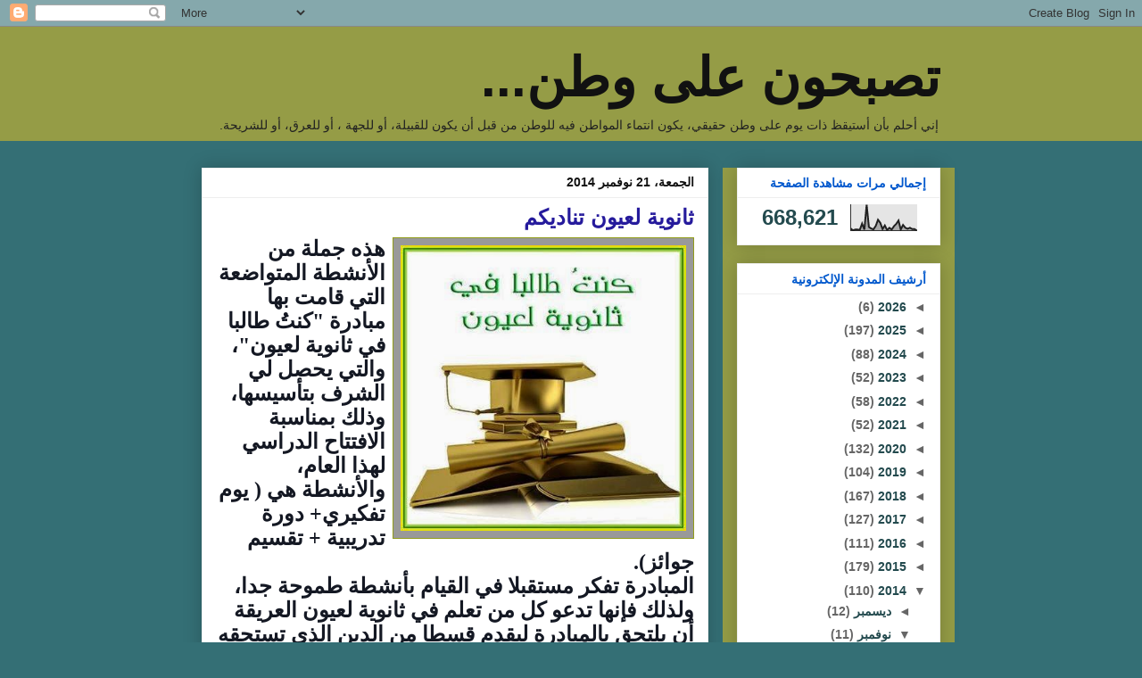

--- FILE ---
content_type: text/html; charset=UTF-8
request_url: http://elvadel.blogspot.com/b/stats?style=BLACK_TRANSPARENT&timeRange=ALL_TIME&token=APq4FmBwDtHbDlmMTi10ETYRydZS7tvlRfCTq1AaC-x3DLb-e-VFAbq1RVs0vjxcN0fV7pTy7RWXDfZ8stey0RNwyb-HjgCa_w
body_size: 255
content:
{"total":668621,"sparklineOptions":{"backgroundColor":{"fillOpacity":0.1,"fill":"#000000"},"series":[{"areaOpacity":0.3,"color":"#202020"}]},"sparklineData":[[0,8],[1,1],[2,4],[3,4],[4,3],[5,27],[6,4],[7,100],[8,14],[9,8],[10,5],[11,18],[12,42],[13,30],[14,6],[15,20],[16,2],[17,11],[18,4],[19,17],[20,26],[21,39],[22,4],[23,22],[24,11],[25,7],[26,11],[27,6],[28,6],[29,0]],"nextTickMs":600000}